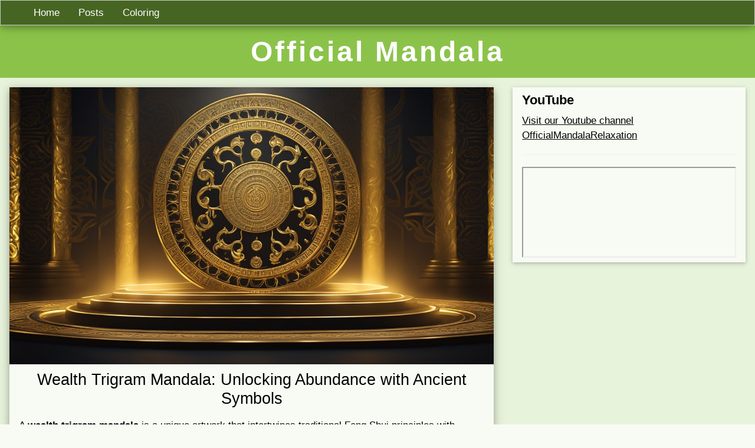

--- FILE ---
content_type: text/html;charset=UTF-8
request_url: https://www.officialmandala.com/posts/wealth-trigram-mandala/
body_size: 8734
content:
<!DOCTYPE html><html lang="en-us" dir="ltr"><head><meta charset="utf-8"><meta name="viewport" content="width=device-width"><meta name="keywords" content="Mandala Uses,Feng Shui,Prosperity"><meta name="description" content="Increase your wealth and prosperity using ancient symbols in modern times"><title>Wealth Trigram Mandala: Unlocking Abundance with Ancient Symbols | Official Mandala</title><link rel="stylesheet" href="/styles.min.css">

<link rel="apple-touch-icon" sizes="180x180" href="/apple-touch-icon.png"><link rel="icon" type="image/png" sizes="32x32" href="/favicon-32x32.png"><link rel="icon" type="image/png" sizes="16x16" href="/favicon-16x16.png"><link rel="manifest" href="/site.webmanifest"></head><body class="w3-theme-l5"><div class="w3-content" style="max-width:1600px"><div class="sticky-top"><nav><ul class="w3-bar w3-border w3-card-4 w3-theme-dark" style="margin-bottom:0;margin-top:0"><a href="/"><li class="w3-bar-item w3-button">Home</li></a><a aria-current="true" class="ancestor" href="/posts/"><li class="w3-bar-item w3-button">Posts</li></a><a href="/coloring/"><li class="w3-bar-item w3-button">Coloring</li></a></ul></nav></div><div class="w3-theme w3-container"><div class="w3-margin-bottom w3-margin-top w3-center w3-xxxlarge w3-sans-serif w3-wide" style="line-height:1.2"><b>Official Mandala</b></div></div><div id="canvas" class="w3-row w3-theme-l4"><main><div class="w3-col l8 s12"><div class="w3-card-4 w3-margin w3-theme-l5"><div class="w3-bar"><img src="/posts/wealth-trigram-mandala/cover.jpg" alt="Wealth Trigram Mandala: Unlocking Abundance with Ancient Symbols" class="w3-image w3-left w3-margin-right"></div><div class="w3-container"><h1 class="w3-center">Wealth Trigram Mandala: Unlocking Abundance with Ancient Symbols</h1><p>A <strong>wealth trigram mandala</strong>
is a unique artwork that intertwines traditional Feng Shui principles
with aesthetic design to potentially enhance prosperity in one’s life.</p><p>Often crafted with intricate patterns and meaningful symbols,
these mandalas are believed to tap into the flow of positive energy,
or “chi,” attracting wealth and abundance.content/posts/wealth-trigram-mandala/</p><p>The mandala’s structure typically reflects the Ba Gua or the Feng Shui
energy map, which assigns areas of one’s space to different aspects of
their life.</p><p><img src="v2-81if5-t0bjh.jpg" alt="A golden mandala with intricate patterns, surrounded by symbols ofprosperity andabundance"></p><p>Incorporating elements from various historical and cultural backgrounds,
wealth trigram mandalas are more than just decorations; they serve as
physical embodiments of one’s intentions and goals related to
prosperity.</p><p>Whether hand-painted, printed, or created with other materials, each
wealth trigram mandala is a personal and deliberate addition to a space,
aimed at harnessing specific energies aligned with financial success.</p><p>How you integrate this element into your surroundings, and which design
you choose, can be a reflection of your personal journey toward
manifesting wealth.</p><h3 id="key-takeaways">Key Takeaways</h3><ul><li>Wealth trigram mandalas are designed with Feng Shui principles to
attract positive energy.</li><li>These artworks are deeply rooted in cultural traditions and enhance
the intention for prosperity.</li><li>Placement and choice of mandala are personalized to individual
aspirations for financial success.</li></ul><h2 id="historical-significance">Historical Significance</h2><p><img src="v2-81igs-a4biu.jpg" alt="A grand mandala representing wealth, with historical significance, isthe focal point of thescene"></p><p>In your journey to understanding the wealth trigram mandala, it’s
essential to grasp its historical roots and significance. You’ll see how
ancient symbols encapsulate centuries of wisdom and their evolution to
represent prosperity.</p><h3 id="origins-of-the-mandala">Origins of the Mandala</h3><p>The <strong>mandala</strong>, which translates to “circle” in Sanskrit, emerged over
<strong>1,500 years ago</strong> within the Hindu context before becoming integral to
Buddhist practices.</p><p>Its <a href="https://www.officialmandala.com/posts/colors-and-geometric-shapes-in-mandalas/">geometric
designs</a>
served as a tool for meditation, bringing focus and harmony to
practitioners. The very <em>act</em> of <a href="https://www.officialmandala.com/posts/from-paper-to-sand-different-mediums-for-creating-mandalas/">creating a
mandala</a>
was seen as a path to enlightenment.</p><p>Ancient forms of the mandala are evident in spiritual texts like the
<em>Rig Veda</em>, one of the oldest scriptures in Hinduism.</p><h3 id="the-evolution-of-wealth-imagery">The Evolution of Wealth Imagery</h3><p>Over time, mandalas began incorporating various symbols that are
believed to invite <strong>wealth and fortune</strong>.</p><p>Symbols like the <strong>Kubera Yantra</strong>, named after the Hindu god of wealth,
were meticulously interwoven into mandala patterns. These symbols
represent more than material wealth; they embody abundance in wisdom and
spiritual well-being.</p><p>The transition of these symbols from sacred texts to popular culture
shows their timeless appeal and adaptability to different periods in
history.</p><h2 id="design-elements-of-wealth-trigram-mandala">Design Elements of Wealth Trigram Mandala</h2><p><img src="v2-81ii1-yuzhb.jpg" alt="A golden mandala with intricate geometric patterns and symbolsrepresenting wealth andabundance"></p><p>The Wealth Trigram Mandala is a meticulously designed talisman
traditionally used to attract prosperity. Its components, from specific
colors to the precise geometry, work in harmony to influence the flow of
chi and create a sense of balance in accordance with Feng Shui
principles.</p><h3 id="incorporating-colors">Incorporating Colors</h3><p><strong>Yellow</strong> and <strong>Gold:</strong> These colors are often dominant in a Wealth
Trigram Mandala. Yellow represents the earth and is thought to evoke a
grounding energy, whereas gold symbolizes abundance and prosperity.</p><h3 id="geometry-and-shapes">Geometry and Shapes</h3><p>The Wealth Trigram Mandala usually comprises a <strong>Circle</strong> that embodies
wholeness and unity. Within this circle, geometric shapes like triangles
and squares interconnect, aligning with <strong>energy</strong> pathways that are
believed to enhance your ability to attract and retain wealth.</p><h3 id="influence-of-feng-shui">Influence of Feng Shui</h3><p>Incorporating the Wealth Trigram Mandala
in your space is said to alter the <strong>chi</strong> or life force.</p><p>Arranging it according to <strong>Feng Shui</strong> guidelines can harmonize your
environment and potentially open the door to improved wealth and
<strong>energy</strong> flow.</p><h2 id="cultural-and-spiritual-aspects">Cultural and Spiritual Aspects</h2><p><img src="v2-81ijr-542u4.jpg" alt="A circular mandala with intricate patterns representing cultural andspiritual wealth trigram, surrounded by symbolicelements"></p><p>The intricate designs of the wealth trigram mandala are more than just
pleasing to the eye; they embody a profound spiritual significance and
are thought to influence aspects of life and abundance. Let’s explore
the cultural and spiritual nuances of this symbol.</p><h3 id="mandala-in-contemporary-spirituality">Mandala in Contemporary Spirituality</h3><p>Mandalas have become a spiritual tool in contemporary practice,
extending beyond their traditional cultural origins.</p><p>They represent the universe and serve as a guide to meditation, helping
you to focus and channel your energy towards a more centered and
balanced state.</p><p>The <strong>circular designs</strong> symbolize the idea that life is never-ending
and everything is connected. Meditating on a mandala is believed to
attract the energies associated with <strong>prosperity</strong> and <strong>abundance</strong>.</p><h3 id="the-trigram-and-prosperity-teachings">The Trigram and Prosperity Teachings</h3><p>In the context of <em>wealth trigrams</em>, these specific mandala designs are
said to encompass the essence of prosperity teachings.</p><p>The <strong>eight trigrams (Bagua)</strong> of the I Ching can be represented in
mandalas, with each trigram correlating to different areas of life, such
as wealth, health, and love.</p><p>The idea is that by focusing on the wealth trigram within the mandala,
you open yourself up to the flow of <strong>prosperity and abundance</strong>. This
practice is centered on the belief that your thoughts and intentions can
influence the <strong>energy</strong> around you, drawing <strong>abundance</strong> into your
life.</p><h2 id="symbolic-meanings">Symbolic Meanings</h2><p><img src="v2-81il5-ujqel.jpg" alt="A golden trigram mandala surrounded by overflowing treasure,representing abundance andprosperity"></p><p>In the realm of wealth trigram mandalas, every color and shape has a
distinct and significant meaning. Understanding these symbols can
enhance your appreciation for these intricate designs.</p><h3 id="color-symbolism">Color Symbolism</h3><ul><li><strong>Gold</strong>: Represents abundance and wealth. When you see gold in a
mandala, it signifies material prosperity and success.</li><li><strong>Red</strong>: Symbolizes energy, passion, and action. It’s your cue to be
bold in your endeavors.</li><li><strong>Green</strong>: Associated with growth and renewal, green in a mandala
encourages the flourishing of your financial endeavors.</li><li><strong>Black</strong>: While often linked to mystery, in the context of wealth,
black can signify the unknown potential of your investments.</li><li><strong>Purple</strong>: A color of wisdom and wealth, purple in mandalas
indicates a connection between material wealth and spiritual
enlightenment.</li></ul><h3 id="shapes-and-their-meanings">Shapes and Their Meanings</h3><ul><li><strong>Circles</strong>: The circle, an omnipresent shape in mandalas,
symbolizes the cyclical nature of life and the flow of wealth that
comes and goes.</li><li><strong>Squares</strong>: Grounding and stabilizing, squares in a mandala promote
balance and security in your financial life.</li><li><strong>Triangles</strong>: Pointing upwards, triangles can represent ambition
and rising above challenges in pursuit of prosperity.</li></ul><h2 id="use-and-placement">Use and Placement</h2><p><img src="v2-81ilq-nmr0s.jpg" alt="A wealth trigram mandala placed in the center of a room, surrounded byluxurious items and symbols ofprosperity"></p><p>When incorporating a wealth trigram mandala into your space, the right
placement is crucial for harnessing its positive energy, known as chi,
to enhance prosperity. Whether at home or in the office, the mandala
should align with the energy of the earth and the sun to optimize its
effectiveness.</p><h3 id="at-home">At Home</h3><p>To boost wealth in <strong>your home</strong>, place the mandala in the southeast
sector, as this is traditionally associated with wealth in Feng Shui.</p><p>The southeast aligns with the element of wood and the energy of the sun,
supporting growth and financial gain. Ensure it’s visible and in a
respected spot, like on a central wall, so the chi can flow freely
towards it.</p><h3 id="in-the-office">In the Office</h3><p>In <strong>your office</strong>, position the mandala in your ‘wealth corner,’ which
can be identified by standing at your desk and looking to the far left
corner.</p><p>This placement is meant to attract prosperity and success to your
business endeavors. Keep it at eye level to remind you of your financial
goals and to activate the space’s energy.</p><h3 id="traditional-vs-modern-spaces">Traditional vs. Modern Spaces</h3><p>Traditional spaces often have specific Feng Shui rules that might not
fit with modern design. However, <strong>your</strong> mandala can still be
effective. Just focus on the intention behind its placement:</p><ul><li>In <strong>traditional settings</strong>, align the mandala with cardinal
directions based on the Bagua map, favoring earth elements.</li><li>For <strong>modern spaces</strong>, adapt by placing your mandala where it feels
more “at home” or in a prosperity nook that you’ve created
intentionally.</li></ul><h2 id="materials-and-methods">Materials and Methods</h2><p><img src="v2-81imo-lzgv7.jpg" alt="A circular mandala with intricate patterns and symbols representingwealth, created using various materials andmethods"></p><p>When creating a wealth trigram mandala, the materials you choose and the
method you apply are key to infusing your artwork with the intended
energy of material wealth and creativity.</p><p>Both the tangible and symbolic qualities of your materials play crucial
roles in this artistic endeavor.</p><h3 id="choosing-the-right-materials">Choosing the Right Materials</h3><p>Your first step is to select materials that resonate with the theme of
prosperity. You could opt for traditional <strong>canvas</strong> or <strong>quality
paper</strong>, but consider incorporating elements that have been historically
associated with wealth:</p><ul><li><strong>Gold leaf</strong> or <strong>gold paint</strong>: Symbolizes supreme wealth and
prosperity.</li><li><strong>Silver accents</strong>: Often associated with the moon and feminine
energy, complementing wealth with balance and reflection.</li><li><strong>Wood</strong>: Ideal for framing, as it brings a natural and grounding
element to your mandala.</li></ul><p>Here’s a simple guide to help you choose:</p><table class="w3-table-all w3-margin-bottom"><thead><tr><th>Material</th><th>Symbolism</th><th>Suggested Use</th></tr></thead><tbody><tr><td>Gold</td><td>Ultimate wealth, prosperity</td><td>Highlighting or focal points</td></tr><tr><td>Silver</td><td>Reflection, feminine energy</td><td>Accents and details</td></tr><tr><td>Wood</td><td>Stability, organic growth</td><td>Frame or base</td></tr></tbody></table><h3 id="the-creation-process">The Creation Process</h3><p>The method you use to craft your mandala is just as important as the
materials you choose. It requires a blend of patience, precision, and
creativity.</p><ol><li><strong>Sketch your design</strong>:
Outline the trigram and the patterns that will fill your mandala,
reflecting on your intentions for wealth and growth.</li><li><strong>Apply the base colors</strong>: Using paints that adhere well to your
chosen surface, fill in the larger areas, keeping your movements
steady and intentional.</li><li><strong>Add intricate details</strong>: With a fine brush or pen, carefully
incorporate the finer patterns, perhaps using metallic hues to
accentuate wealth symbols.</li><li><strong>Seal your work</strong>: Protect your mandala with a clear sealant to
ensure the longevity of both the materials and the energetic
properties they represent.</li></ol><h2 id="acquiring-wealth-mandalas">Acquiring Wealth Mandalas</h2><p><img src="v2-81io1-6i1qq.jpg" alt="A trigram mandala depicting wealth, with intricate patterns andsymbols, radiating abundance andprosperity"></p><p>When looking to invite more abundance into your life, <strong>Wealth
Mandalas</strong> can be a powerful tool. Whether you decide to create your own
mandala or purchase one from a skilled artist, the process is both a
creative endeavor and an investment in your financial wellbeing.</p><h3 id="making-your-own">Making Your Own</h3><p>You can tap into your own <strong>creativity</strong> to make a Wealth Mandala,
aligning the intention of manifesting money with a personal touch.</p><p>Start with gathering materials such as paper, compass, rulers, and
coloring tools. Here’s a simple guide:</p><ol><li><strong>Set an intention</strong> for your Wealth Mandala; this could be
attracting a new job, a raise, or general financial prosperity.</li><li><strong>Sketch your design</strong>, starting from the center and working
outwards. Traditional Wealth Mandalas often include geometric
patterns, so consider incorporating shapes like squares and
triangles that are often associated with stability and growth.</li><li>Once your design is complete, <strong>color your mandala</strong> — gold,
green, and purple are colors frequently linked to wealth.</li></ol><h3 id="buying-from-artists">Buying from Artists</h3><p>If you’re not inclined to make your own mandala, there are many talented
artists who can assist.</p><ul><li>Browse platforms like
<a href="https://www.etsy.com/market/wealth_mandala">Etsy</a> to find a wide
array of Wealth Mandalas, from printed versions to intricate,
hand-painted pieces.</li><li>Consider contacting artists directly for a custom piece that speaks
directly to your financial goals.</li></ul><h2 id="daily-practices">Daily Practices</h2><p><img src="v2-81ips-kljaj.jpg" alt="A circular mandala featuring the wealth trigram, with intricatepatterns and symbols, surrounded by offerings andincense"></p><p>Incorporating the wealth trigram mandala into your daily routine can
harmonize your morning with the energy of prosperity. These practices
are designed to attune your mind and surroundings to the flow of wealth
and enhance your potential for generating income.</p><h3 id="meditation-and-visualization">Meditation and Visualization</h3><p>Start your day by dedicating a few minutes each morning to
<strong>meditation</strong> focused on the wealth trigram mandala.</p><p>Frame this time as a moment of connection with the wind element, which
symbolizes movement and change.</p><p>Visualize the mandala’s intricate patterns and colors, imagining them as
a vibrant source of energy that infuses your life with abundance.</p><p>Picture this energy gently flowing through every aspect of your day,
positively influencing your income opportunities.</p><h3 id="affirmations-for-prosperity">Affirmations for Prosperity</h3><p>Follow your meditation with <strong>affirmations</strong> designed to fortify your
mindset for wealth creation. Repeat these affirmations out loud or
silently to yourself:</p><ul><li>“<em>I am a magnet for prosperity, and my actions align with the
abundance of the universe.</em>”</li><li>“<em>My income is consistently growing, and I am open to the
opportunities that surround me.</em>”</li></ul><h2 id="wealth-mandala-in-pop-culture">Wealth Mandala in Pop Culture</h2><p><img src="v2-81ir3-k6csp.jpg" alt="A vibrant mandala with wealth trigrams, surrounded by pop culturesymbols andicons"></p><p>Wealth Mandalas have woven their way into pop culture, symbolizing
prosperity and becoming a fascinating aesthetic adorned by public
figures and featured in various forms of media.</p><h3 id="public-figures-and-influence">Public Figures and Influence</h3><p>You might have noticed celebrities and influential personalities
showcasing <strong>wealth mandalas</strong> in their homes or studios.</p><p>They’re not just captivating designs; these celebrities use mandalas as
emblems of <strong>abundance</strong> and <strong>financial well-being</strong>.</p><p>The idea is that by surrounding themselves with symbols of wealth,
they’ll attract more prosperity into their lives.</p><h3 id="media-and-entertainment">Media and Entertainment</h3><p>The entertainment world has also embraced the mandala design, especially
ones that represent wealth.</p><p>It’s common to spot a <strong>money tree</strong> or mandala-inspired artwork in the
backdrop of a hit TV show or a blockbuster movie.</p><p>The intricate patterns of the mandala blend seamlessly into storylines
that highlight the pursuit of wealth, making them a subtle yet powerful
presence in the visual narrative of <strong>pop culture</strong>.</p><h2 id="impacts-on-lifestyle">Impacts on Lifestyle</h2><p><img src="v2-81irr-nk8ma.jpg" alt="A mandala with symbols of wealth and lifestyle changes, radiatingenergy"></p><p>Wealth trigram mandalas have a powerful influence on your lifestyle,
transforming your living spaces and personal well-being. These artistic
symbols are more than just decor; they’re tools that invite positive
changes into your life.</p><h3 id="fostering-a-prosperous-environment">Fostering a Prosperous Environment</h3><p>By integrating a <strong>wealth trigram mandala</strong> in your environment, such as
those available from <a href="http://prosperitymandala.com/">Prosperity
Mandala</a>, you’re setting a stage for
abundance and material success.</p><p>Place your mandala thoughtfully within your home—perhaps in the back
left section—to help channel a flow of wealth into your life.</p><p>Just like the act of planting seeds, positioning a wealth mandala is an
intention for growth.</p><h3 id="holistic-benefits">Holistic Benefits</h3><p>Beyond mere material gain, wealth trigram mandalas contribute to a
<strong>holistic sense of prosperity</strong>.</p><p>Engaging with these mandalas can act as a meditative practice, fostering
a healthier energy. This could mean clearer thoughts or just a more
joyful heart.</p><p>Experts believe that the <a href="https://www.ncbi.nlm.nih.gov/pmc/articles/PMC7581735/">organization of a
mandala</a> can
resonate within, enhancing your spiritual fulfillment.</p><p>By focusing on the mandala’s design, you’re allowing yourself a moment
of reflection and peace.</p><h2 id="wealth-mandalas-around-the-world">Wealth Mandalas Around the World</h2><p><img src="v2-81isn-5xnlb.jpg" alt="A circular wealth trigram mandala surrounded by symbols from differentcultures, representing prosperity andabundance"></p><p>Wealth mandalas have emerged as a global cultural expression, taking on
diverse forms and meanings as they travel across the world. They often
incorporate a spectrum of <strong>colorful</strong> designs, with hues like <strong>blue</strong>,
<strong>yellow</strong>, and <strong>green</strong> holding significant symbolic weight.</p><h3 id="global-interpretations">Global Interpretations</h3><p>In many traditions, <strong>blue</strong> in wealth mandalas represents depth and
stability, akin to the vast ocean or the limitless sky. It’s believed to
bring serenity to your prosperity-seeking journey.</p><p>The <strong>yellow</strong> often found in these mandalas symbolizes energy and joy,
attracting wealth with its bright and lively hue.</p><p>As for <strong>green</strong>, it is commonly associated with growth and renewal,
signaling continual abundance.</p><p>Mandalas serve as a tool to focus the mind on creating wealth, which is
much more than just financial gains. For example, a well-crafted
<a href="http://prosperitymandala.com/">Prosperity Mandala</a> can be a visual
focus in Feng Shui to invite positive energy into your space and life.</p><h3 id="cultural-exchange-and-diversity">Cultural Exchange and Diversity</h3><p>The exchange of cultural practices around mandalas has enriched their
meanings and uses globally.</p><p>In the West, mandalas are often viewed as a medium for meditation, while
in Eastern traditions, they are integral to religious ceremonies and
practices.</p><p>Each mandala draws from its cultural context, yet shares in the
<strong>global</strong> narrative of seeking prosperity and richness in life.</p><p>For instance, the Tibetan thangka paintings can be quite distinctive,
yet the <em>Dzambhala mandala</em>,
with its intricate designs, carries a universal message of abundance.</p><p>Remember, wherever you encounter a wealth mandala, it’s a vibrant
artistic representation weaving together global tales of aspiration and
flourishing.</p><hr><div><span><b>Tags:</b></span>
<span class="w3-tag w3-theme-dark w3-large w3-margin-bottom w3-round-xxlarge w3-hover-grey"><a href="/tags/mandala-uses/">Mandala Uses</a></span>
<span class="w3-tag w3-theme-dark w3-large w3-margin-bottom w3-round-xxlarge w3-hover-grey"><a href="/tags/feng-shui/">Feng Shui</a></span>
<span class="w3-tag w3-theme-dark w3-large w3-margin-bottom w3-round-xxlarge w3-hover-grey"><a href="/tags/prosperity/">Prosperity</a></span></div><hr></div></div><div class="w3-container"><h3 class="w3-border-bottom">See Also</h3></div><div class="w3-row"><div class="w3-col m4"><a class="w3-link-bare" href="/posts/the-mandala-and-the-gods-deities-in-mandala-art/"><div class="w3-card-4 w3-hover-shadow w3-margin w3-theme-l5" style="padding-bottom:.1em;height:100%"><img src="/posts/the-mandala-and-the-gods-deities-in-mandala-art/cover_hu8185d47f76eb3cdd695dee144e15e854_203355_600x300_fill_q92_box_smart1.jpg" alt="Image" class="w3-image w3-left"><div class="w3-container"><h4 class="w3-normal">The Mandala and the Gods: Exploring Divine Symbols in Sacred Art</h4><span></span></div></div></a></div><div class="w3-col m4"><a class="w3-link-bare" href="/posts/mastering-the-combination-of-feng-shui-and-mandalas/"><div class="w3-card-4 w3-hover-shadow w3-margin w3-theme-l5" style="padding-bottom:.1em;height:100%"><img src="/posts/mastering-the-combination-of-feng-shui-and-mandalas/cover_hu0d0e72e3e2a8500fa1c9c2c3922ec0c8_249902_600x300_fill_q92_box_smart1.jpg" alt="Image" class="w3-image w3-left"><div class="w3-container"><h4 class="w3-normal">Mastering the Combination of Feng Shui &amp; Mandalas: Enhancing Your Life with Harmony and Art</h4><span></span></div></div></a></div><div class="w3-col m4"><a class="w3-link-bare" href="/posts/the-mandala-in-feng-shui-a-symbol-of-balance/"><div class="w3-card-4 w3-hover-shadow w3-margin w3-theme-l5" style="padding-bottom:.1em;height:100%"><img src="/posts/the-mandala-in-feng-shui-a-symbol-of-balance/cover_hu34e6fe36c81180395c389fe20d56461e_204821_600x300_fill_q92_box_smart1.jpg" alt="Image" class="w3-image w3-left"><div class="w3-container"><h4 class="w3-normal">The Mandala in Feng Shui: Embracing Harmonious Living</h4><span></span></div></div></a></div></div></div><div class="w3-col l4"><div class="w3-card w3-margin w3-margin-top"><div class="w3-container w3-theme-l5"><h4><b>YouTube</b></h4><a href="https://www.youtube.com/@OfficialMandalaRelaxation">Visit our Youtube channel OfficialMandalaRelaxation</a><hr><iframe src="https://www.youtube.com/embed?listType=playlist&amp;list=PLIzHbSz3rUbZMGOih4cTRV55Hl6fR9t4B" style="aspect-ratio:16/9;width:100%"></iframe></div></div></div></main></div></div><div class="w3-row w3-container w3-theme-d5 w3-padding-32 w3-margin-top"><footer><p>OfficialMandala.com - Everything about Mandalas, coloring books and more</p></footer></div><noscript><div class=statcounter><a title="Web Analytics Made Easy - Statcounter" href=https://statcounter.com/ target=_blank><img class=statcounter src=https://c.statcounter.com/12934417/0/16a8dcf8/1/ alt="Web Analytics Made Easy - Statcounter" referrerpolicy=no-referrer-when-downgrade></a></div></noscript></body></html>